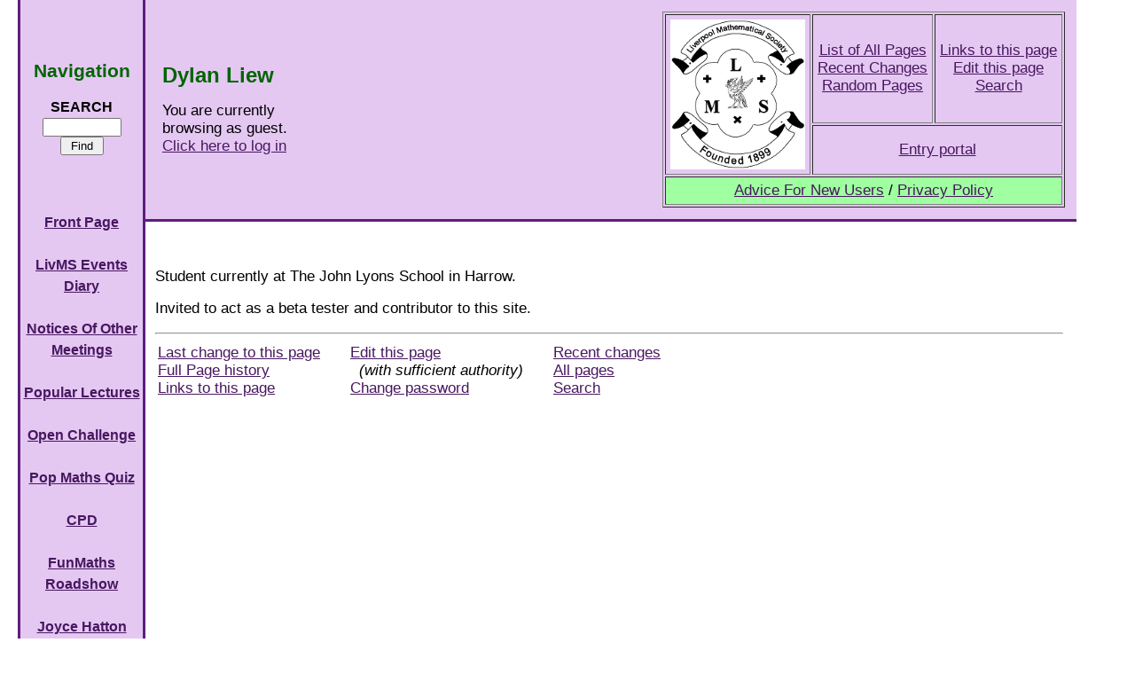

--- FILE ---
content_type: text/html
request_url: https://www.livmathssoc.org.uk/cgi-bin/sews.py?DylanLiew
body_size: 1290
content:
<html>
  <head>
    <title>DylanLiew</title>
    <meta http-equiv="Content-Type" content="text/html; charset=utf-8" />
  <base href="https://www.livmathssoc.org.uk/cgi-bin/">
  <script type="text/x-mathjax-config">
    MathJax.Hub.Config({tex2jax: {inlineMath: [['$','$']]}});
    </script>
  <script type="text/javascript"
    src="https://cdn.mathjax.org/mathjax/latest/MathJax.js?config=TeX-AMS-MML_HTMLorMML">
    </script>
    <LINK media=screen href="/css/layout2010.css" type=text/css rel=stylesheet>
    <LINK media=screen href="/css/styles2010.css" type=text/css rel=stylesheet>
    </head>
  <body>
<div id=header>
<table width=100%>
  <tr>
    <td> <h1>Dylan Liew</h1>
      You are currently<br>
      browsing as guest.<br>
      <a href="/sews_login.html">Click here to log in</a>
      </td>
    <td>
      <table border=1 align="right" cellpadding="5">
        <tr>
          <td rowspan="2">
            <img src="/images/logo.png">
            </td>
          <td><center>
            <a href="/AllPages.html">List of All Pages</a> <br>
            <a href="sews_rc.py">Recent Changes</a> <br>
            <a href="/cgi-bin/sews.py?RandomPages">Random Pages</a>
            </center>
            </td>
          <td><center>
            <a href="linksIn.py?DylanLiew">Links to this page</a> <br>
            <a href="sews_edit.py?DylanLiew">Edit this page</a><br>
            <a href="/sews_srch.html">Search</a>
            </center>
            </td>
          </tr>
        <tr>
          <td colspan="2"><center>
            <a href="/cgi-bin/sews.py">Entry portal</a>
            </center>
            </td>
          </tr>
        <tr>
          <td colspan="3" bgcolor="#a0ffa0">
            <center>
              <a href="sews.py?AdviceForNewUsers">Advice For New Users</a> /
              <a href="sews.py?PrivacyPolicy"    >Privacy Policy</a>
              </center>
            </td>
          </tr>
        </table>
      </td>
    </tr>
  </table>
</div>

    <div id=NavBar>
    <h2>Navigation</h2>
    SEARCH<br>
    <form method="post" action="/cgi-bin/sews_srch.py">
    <input name="text_in" size="9" type="text">
    <input name="words_in" size="24" type="hidden">
    <input name="words_ex" size="24" type="hidden">
    <input name="text_ex" size="24" type="hidden">
    <input value=" Find " type="submit">
    </form>
    <br><br>
<a href="/cgi-bin/sews.py?FrontPage">Front Page</a>
<br><br>
<a href="/cgi-bin/sews.py?LivMSEventsDiary">LivMS Events Diary</a>
<br><br>
<a href="/cgi-bin/sews.py?NoticesOfOtherMeetings">Notices Of Other Meetings</a>
<br><br>
<a href="/cgi-bin/sews.py?PopularLectures">Popular Lectures</a>
<br><br>
<a href="/cgi-bin/sews.py?OpenChallenge">Open Challenge</a>
<br><br>
<a href="/cgi-bin/sews.py?PopMathsQuiz">Pop Maths Quiz</a>
<br><br>
<a href="/cgi-bin/sews.py?CPD">CPD</a>
<br><br>
<a href="/cgi-bin/sews.py?FunMathsRoadshow">FunMaths Roadshow</a>
<br><br>
<a href="/cgi-bin/sews.py?JoyceHattonMemorialBursaries">Joyce Hatton Memorial Bursaries</a>
<br><br>
<a href="/cgi-bin/sews.py?Membership">Membership</a>
<br><br>
<a href="/cgi-bin/sews.py?NewUserIntroduction">New User Introduction</a>
<br><br>
<a href="/cgi-bin/sews.py?LivMSCouncil">LivMS Council</a>
<br><br>
<a href="/cgi-bin/sews.py?ContactUs">Contact Us</a>
<br><br>
<a href="/cgi-bin/sews.py?CreatingPages">Creating Pages</a>
<br><br>
</div>
<div id=text><p>
Student currently at The John Lyons School in Harrow.
<p>
Invited to act as a beta tester and contributor to this site.
<hr>

<table>
  <tr>
    <td>
      <a href="sews_diff.py?DylanLiew">Last change to this page</a><br>
      <a href="sews_hist.py?DylanLiew">Full Page history</a><br>
      <a href="linksIn.py?DylanLiew">Links to this page</a><br>
      </td>
    <td width="5%">
      </td>
    <td>
      <a href="sews_edit.py?DylanLiew">Edit this page</a><br>
        &nbsp;&nbsp;<i>(with sufficient authority)</i><br>
      <a href="/sews_cpwd.html">Change password</a><br>
      </td>
    <td width="5%">
      </td>
    <td>
      <a href="sews_rc.py">Recent changes</a><br>
      <a href="/AllPages.html">All pages</a><br>
      <a href="/sews_srch.html">Search</a><br>
      </td>
    </tr>
  </table>
</div>
</body></html>


--- FILE ---
content_type: text/css
request_url: https://www.livmathssoc.org.uk/css/layout2010.css
body_size: 321
content:
/*Family site Layout*/

#header {
	position: absolute;
	left: 160px;
	top: 0%;
  	width: 80%;
	padding: 10px;
	padding-left: 20px;
	background: #E4C8F2;
	border-bottom: solid;
	border-color: #5E1E7D;
	/*font-size: 8pt;*/
	font-family: Verdana, Geneva, Arial, Helvetica, sans-serif;
}

#NavBar {
	position: absolute;
	top: 0%;
	left: 20px;
	width: 138px;
	padding-left: 0px;
	padding-right: 0px;
	padding-top: 50px;
	padding-bottom: 30em;
	border: thin;
	border-right: solid;
	border-left: solid;
	border-color: #5E1E7D;
	background: #E4C8F2;
	line-height: 1.5em;
	font-weight: bold;
	text-align: center;
	font-family: Verdana, Geneva, Arial, Helvetica, sans-serif;
}

#text {
	position: absolute;
	width: 80%;
	left: 0%;
	top: 285px;
 	margin-left: 175px;
	margin-right: 15px;
	padding-top: 60 px;
	font-family: "MS Sans Serif", Geneva, sans-serif;
}

#panel {
	position: absolute;
	top: 40px;
	left: 10px;
	width: 260px;
	padding: 10px;
/*	font-family: "MS Sans Serif", Geneva, sans-serif;
	font: 12pt;*/
/*		border: none;
	border-style: solid;
	border-color: Gray;*/
	background: transparent;
}

#panel2 {
	position: absolute;
	top: 40px;
	left: 300px;
	width: 500px;
	padding: 10px;
	font-family: "MS Sans Serif", Geneva, sans-serif;
	font-size: 11.5pt;
	/*	border: thin;
	border-style: solid;
	border-color: Gray;*/
	background: transparent;
}

#panel3 {
	position: absolute;
	top: 350px;
	left: 5px;
	width: 600px;
	padding: 10px;
	font-family: "MS Sans Serif", Geneva, sans-serif;
	font-size: 11.5pt;
	/*border: thin;
	border-style: solid;
	border-color: Gray;*/
	background: transparent;
}

#pixpanel {
	position: absolute;
	top: 800px;
	left: 610px;
	width: 250px;
	padding: 10px;
	font-family: "MS Sans Serif", Geneva, sans-serif;
	font-size: 80%;
	/*border: thin;
	border-style: solid;
	border-color: Gray;*/
	background: transparent;
	display: inline;
}


